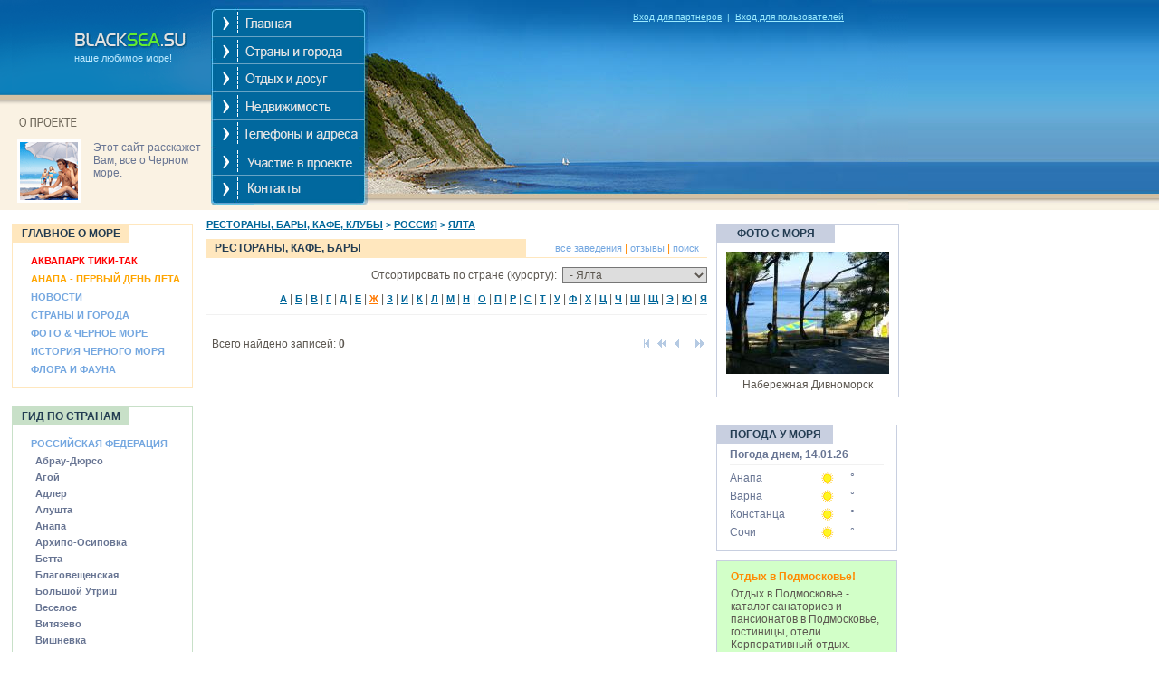

--- FILE ---
content_type: text/html; charset=windows-1251
request_url: http://www.blacksea.su/1_1_9___7____restaurants.html
body_size: 8207
content:


<!DOCTYPE HTML PUBLIC "-//W3C//DTD HTML 4.01 Transitional//EN">
<html xmlns="http://www.w3.org/1999/xhtml">
<head>

  <META HTTP-EQUIV="Content-Type" CONTENT="text/html; charset=windows-1251">
  <TITLE>Ялта, Россия - рестораны, кафе, бары, трактиры, кофейни, пабы, загородные и ночные клубы</TITLE>

  <META NAME="keywords" content="черное море, отдых на море, болгария, стамбул, краснодарский край, адреса и телефоны, сочи, олимпиада 2014, абхазия, ткачев, анапа, геленджик, сукко, витязево, солнечный берег, крым, украина, одесса, симферополь, недвижимость на юге, отдых на черном море, отдых в туапсе, частный сектор, земля у моря, турагенство, санатории черного моря, пансионаты, гостиницы, отели, лазаерквское, лето, юг россии, румыния, отдых, развлечения на черном море, куда поехать летом, справочник предприятий, отдых в сочи, черное море, портал, отзывы туристов, рестораны на море, клубы и дискотеки, отдых, путевки, алушта, ялта, девчонки и море, законы краснодарского края, недвижимость в болгарии, албена, несебр, погода на море, дельфинарии, экскурссии на черном море, севастополь">
  <META NAME="DESCRIPTION" CONTENT="Черное море - отдых на море, развлечения, гостиницы, пансионаты, летний отдых, санатории, адреса, телефоны, недвижимость на море, болгария, сочи, геленджик, анапа, румыния, абхазия, крым">
  <META NAME="author" CONTENT="'360view' http://www.360view.ru">
  <meta name="verify-v1" content="Sv/AqJhfoedMWRhqj+gNZRjStcpfVifHzAFbB+/C6do=">
  <link rel="stylesheet" href="http://www.blacksea.su/cld.css" type="text/css">
  <link href="http://www.blacksea.su/css/style.css" rel="stylesheet" type="text/css">
  <link rel="icon" href="http://www.blacksea.su/images/favicon.ico" type="image/x-icon">
  <link rel="shortcut icon" href="http://www.blacksea.su/images/favicon.ico" type="image/x-icon">


</head>

<body>
<table width="100%" cellpadding="0" cellspacing="0" border="0"  align="left">
	<tr>	
	  <td valign="top" width="100%"  style="background:URL('http://www.blacksea.su/images/kant41.jpg')">
	  	<table  border="0" cellspacing="0" cellpadding="0">
		  <tr>
			<td valign="top" width="1003" height="227">
				<table  border="0" cellspacing="0" cellpadding="0">
				  <tr>
					<td valign="top" width="231" height="227" style="background:URL(http://www.blacksea.su/images/header1.gif) ">
						<table  border="0" cellspacing="0" cellpadding="0">
						  <tr>
							<td valign="top" width="231" height="126">
								<div style="padding-left:34px; padding-top:31px ">
									<table  border="0" cellspacing="0" cellpadding="0">
									  <tr>
										<td valign="top" width="48" height="31"><div style="padding-left:0px; padding-top:0px "></div></td>
										<td valign="top" width="140" height="31">
											<div style="padding-left:0px; padding-top:0px "><img src="http://www.blacksea.su/images/sl2.gif" alt=""></div>
											<div style="padding-left:0px; padding-top:0px " class="text">наше любимое море!</div>
										</td>
									  </tr>
									</table> 
								</div>
							</td>
						  </tr>



						  <tr>
							<td valign="top" width="231" height="106">
								<div style="padding-left:19px; padding-top:0px "><img src="http://www.blacksea.su/images/1_w1.gif" alt=""></div>
								<div style="padding-left:19px; padding-top:9px ">
									<img src="http://www.blacksea.su/images/1_p1.gif" align="left" style="margin-right:14px " alt="">
<div style="padding-left:19px; padding-top:2px" class="main">Этот сайт расскажет Вам, все о Черном<br> море. </div>
									


								</div>
							</td>
						  </tr>
						</table> 
					</td>
					<td valign="top" width="100%" height="227"  style="background:URL(http://www.blacksea.su/images/hd_new.gif)">
						<table  border="0" cellspacing="0" cellpadding="0" >
						  <tr>
							<td valign="top" width="196" height="227" style="background:URL(http://www.blacksea.su/images/kant1.jpg) ">
								<div style="padding-left:5px; padding-top:12px "><a href="http://www.blacksea.su/index.html"><img src="http://www.blacksea.su/images/m1.gif" alt="На главную страницу портала" border="0"></a></div>
								<div style="padding-left:5px; padding-top:0px "><a href="http://www.blacksea.su/allgeo.html"><img src="http://www.blacksea.su/images/m2.gif" alt="" border="0"></a></div>
								<div style="padding-left:5px; padding-top:0px "><a href="http://www.blacksea.su/tourism.html"><img src="http://www.blacksea.su/images/m3.gif" alt="" border="0"></a></div>
								<div style="padding-left:5px; padding-top:0px "><a href="http://www.blacksea.su/realty.html"><img src="http://www.blacksea.su/images/m4.gif" alt="" border="0"></a></div>
								<div style="padding-left:5px; padding-top:0px "><a href="http://www.blacksea.su/adress.html"><img src="http://www.blacksea.su/images/m5.gif" alt="" border="0"></a></div>
								<div style="padding-left:5px; padding-top:0px "><a href="http://www.blacksea.su/reklama.html"><img src="http://www.blacksea.su/images/m6.gif" alt="" border="0"></a></div>
								<div style="padding-left:5px; padding-top:0px "><a href="http://www.blacksea.su/contact.html"><img src="http://www.blacksea.su/images/m7.gif" alt="" border="0"></a></div>
							</td>
							<td width="270" height="227" style="background:URL(http://www.blacksea.su/images/kant3.jpg) "></td>
							<td valign="top" width="270" height="227" style="background:URL(http://www.blacksea.su/images/kant4.jpg) ">
								<div style="padding-left:0px; padding-top:13px " class="green"><a href="#" class="green">Вход для партнеров</a>&nbsp;&nbsp;|&nbsp;&nbsp;<a href="#" class="green">Вход для пользователей</a></div>
<div style='width:250px;margin-top:30px;color:#fff;text-align:center;'></div>
							</td>
						  </tr>
						</table> 
					</td>
				  </tr>
				</table> 
			</td>
		  </tr>
				</table> 
	
								


		  <tr>
			<td valign="top" width="1003" height="393">



<table  border="0" cellspacing="0" cellpadding="0" bgcolor=#ffffff width=100%>
<tr><td width=100%>


<table  border="0" cellspacing="0" cellpadding="0" bgcolor=#ffffff>

				  <tr>
					<td valign="top" width="3" height="393" bgcolor=#ffffff></td>

<!-- RIGHT MENU -->
<td valign="top" width="225" bgcolor=#ffffff>


<div style="padding-left:10px; padding-top:5px ">

	<table  width=200 border="0" cellspacing="0" cellpadding="0" class="tableOrange">

	<tr height=20><td width=130 bgcolor=#ffe7be class=main align=center><b><font color=#233C52>ГЛАВНОЕ О МОРЕ</b></td><td width=70></td></tr>
	<tr height=10><td colspan=2></td></tr>	
	<tr height=20><td colspan=2 class=main ><a href='http://www.blacksea.su/tikitak_page.html' class=menu><font color=red>АКВАПАРК ТИКИ-ТАК</font></a></td></tr>
	<tr height=20><td colspan=2 class=main ><a href='http://www.blacksea.su/1_661_perviy%20den%20leta_new___photoword.html' class=menu><font color=orange>АНАПА - ПЕРВЫЙ ДЕНЬ ЛЕТА</font></a></td></tr>
	<tr height=20><td colspan=2 class=main ><a href='http://www.blacksea.su/news.html' class=menu>НОВОСТИ</a></td></tr>
<tr height=20><td colspan=2 class=main ><a href='http://www.blacksea.su/allgeo.html' class=menu>СТРАНЫ И ГОРОДА</a></td></tr>
<tr height=20><td colspan=2 class=main ><a href='http://www.blacksea.su/photo.html' class=menu>ФОТО & ЧЕРНОЕ МОРЕ</a></td></tr>
	<tr height=20><td colspan=2 class=main ><a href='http://www.blacksea.su/history_page.html' class=menu>ИСТОРИЯ ЧЕРНОГО МОРЯ</a></td></tr>
	<tr height=20><td colspan=2 class=main ><a href='http://www.blacksea.su/floraandfauna_page.html' class=menu>ФЛОРА И ФАУНА</a></td></tr>

	<tr height=10><td colspan=2></td></tr>
	</table>
</div>

<div style="padding-left:10px; padding-top:10px ">

	<table  width=200 border="0" cellspacing="0" cellpadding="0" class="tableGreen">

	<tr height=20><td width=130 bgcolor=#c8e0c8 class=main align=center><b><font color=#233C52>ГИД ПО СТРАНАМ</b></td><td width=70></td></tr>
	<tr height=10><td colspan=2></td></tr>
	<tr height=20><td colspan=2><a href='http://www.blacksea.su/russia_country.html' class=menu>РОССИЙСКАЯ ФЕДЕРАЦИЯ</a></td></tr>

<tr height=18><td colspan=2><a href='http://www.blacksea.su/abraudurso_kurort.html' class=ktl style='margin-left:25px;'><b>Абрау-Дюрсо</b></a></td></tr><tr height=18><td colspan=2><a href='http://www.blacksea.su/agoy_kurort.html' class=ktl style='margin-left:25px;'><b>Агой</b></a></td></tr><tr height=18><td colspan=2><a href='http://www.blacksea.su/adler_kurort.html' class=ktl style='margin-left:25px;'><b>Адлер</b></a></td></tr><tr height=18><td colspan=2><a href='http://www.blacksea.su/alushta_kurort.html' class=ktl style='margin-left:25px;'><b>Алушта</b></a></td></tr><tr height=18><td colspan=2><a href='http://www.blacksea.su/anapa_kurort.html' class=ktl style='margin-left:25px;'><b>Анапа</b></a></td></tr><tr height=18><td colspan=2><a href='http://www.blacksea.su/arhipoosipovka_kurort.html' class=ktl style='margin-left:25px;'><b>Архипо-Осиповка</b></a></td></tr><tr height=18><td colspan=2><a href='http://www.blacksea.su/betta_kurort.html' class=ktl style='margin-left:25px;'><b>Бетта</b></a></td></tr><tr height=18><td colspan=2><a href='http://www.blacksea.su/newanapa_kurort.html' class=ktl style='margin-left:25px;'><b>Благовещенская</b></a></td></tr><tr height=18><td colspan=2><a href='http://www.blacksea.su/bolshoyutrish_kurort.html' class=ktl style='margin-left:25px;'><b>Большой Утриш</b></a></td></tr><tr height=18><td colspan=2><a href='http://www.blacksea.su/veseloe_kurort.html' class=ktl style='margin-left:25px;'><b>Веселое</b></a></td></tr><tr height=18><td colspan=2><a href='http://www.blacksea.su/vityazevo_kurort.html' class=ktl style='margin-left:25px;'><b>Витязево</b></a></td></tr><tr height=18><td colspan=2><a href='http://www.blacksea.su/vishnevka_kurort.html' class=ktl style='margin-left:25px;'><b>Вишневка</b></a></td></tr><tr height=18><td colspan=2><a href='http://www.blacksea.su/gelendjik_kurort.html' class=ktl style='margin-left:25px;'><b>Геленджик</b></a></td></tr><tr height=18><td colspan=2><a href='http://www.blacksea.su/golubitskaya_kurort.html' class=ktl style='margin-left:25px;'><b>Голубицкая</b></a></td></tr><tr height=18><td colspan=2><a href='http://www.blacksea.su/dagomys_kurort.html' class=ktl style='margin-left:25px;'><b>Дагомыс</b></a></td></tr><tr height=18><td colspan=2><a href='http://www.blacksea.su/dederkoy_kurort.html' class=ktl style='margin-left:25px;'><b>Дедеркой</b></a></td></tr><tr height=18><td colspan=2><a href='http://www.blacksea.su/dzhanhot_kurort.html' class=ktl style='margin-left:25px;'><b>Джанхот</b></a></td></tr><tr height=18><td colspan=2><a href='http://www.blacksea.su/dzhubga_kurort.html' class=ktl style='margin-left:25px;'><b>Джубга</b></a></td></tr><tr height=18><td colspan=2><a href='http://www.blacksea.su/divnomorsk_kurort.html' class=ktl style='margin-left:25px;'><b>Дивноморск</b></a></td></tr><tr height=18><td colspan=2><a href='http://www.blacksea.su/eupatoria_kurort.html' class=ktl style='margin-left:25px;'><b>Евпатория</b></a></td></tr><tr height=18><td colspan=2><a href='http://www.blacksea.su/eysk_kurort.html' class=ktl style='margin-left:25px;'><b>Ейск</b></a></td></tr><tr height=18><td colspan=2><a href='http://www.blacksea.su/kabardinka_kurort.html' class=ktl style='margin-left:25px;'><b>Кабардинка</b></a></td></tr><tr height=18><td colspan=2><a href='http://www.blacksea.su/kerch_kurort.html' class=ktl style='margin-left:25px;'><b>Керчь</b></a></td></tr><tr height=18><td colspan=2><a href='http://www.blacksea.su/koktebel_kurort.html' class=ktl style='margin-left:25px;'><b>Коктебель</b></a></td></tr><tr height=18><td colspan=2><a href='http://www.blacksea.su/krasnayapolyana_kurort.html' class=ktl style='margin-left:25px;'><b>Красная Поляна</b></a></td></tr><tr height=18><td colspan=2><a href='http://www.blacksea.su/ktinitsa_kurort.html' class=ktl style='margin-left:25px;'><b>Криница</b></a></td></tr><tr height=18><td colspan=2><a href='http://www.blacksea.su/kuchugury_kurort.html' class=ktl style='margin-left:25px;'><b>Кучугуры</b></a></td></tr><tr height=18><td colspan=2><a href='http://www.blacksea.su/lazarevskoe_kurort.html' class=ktl style='margin-left:25px;'><b>Лазаревское</b></a></td></tr><tr height=18><td colspan=2><a href='http://www.blacksea.su/lermontovo_kurort.html' class=ktl style='margin-left:25px;'><b>Лермонтово</b></a></td></tr><tr height=18><td colspan=2><a href='http://www.blacksea.su/myshako_kurort.html' class=ktl style='margin-left:25px;'><b>Мысхако</b></a></td></tr><tr height=18><td colspan=2><a href='http://www.blacksea.su/nebug_kurort.html' class=ktl style='margin-left:25px;'><b>Небуг</b></a></td></tr><tr height=18><td colspan=2><a href='http://www.blacksea.su/novomihaylovski_kurort.html' class=ktl style='margin-left:25px;'><b>Новомихайловский</b></a></td></tr><tr height=18><td colspan=2><a href='http://www.blacksea.su/novorossiysk_kurort.html' class=ktl style='margin-left:25px;'><b>Новороссийск</b></a></td></tr><tr height=18><td colspan=2><a href='http://www.blacksea.su/olginka_kurort.html' class=ktl style='margin-left:25px;'><b>Ольгинка</b></a></td></tr><tr height=18><td colspan=2><a href='http://www.blacksea.su/sevastopol_kurort.html' class=ktl style='margin-left:25px;'><b>Севастополь</b></a></td></tr><tr height=18><td colspan=2><a href='http://www.blacksea.su/sennoy_kurort.html' class=ktl style='margin-left:25px;'><b>Сенной</b></a></td></tr><tr height=18><td colspan=2><a href='http://www.blacksea.su/simpheropol_kurort.html' class=ktl style='margin-left:25px;'><b>Симферополь</b></a></td></tr><tr height=18><td colspan=2><a href='http://www.blacksea.su/soloniki_kurort.html' class=ktl style='margin-left:25px;'><b>Солоники</b></a></td></tr><tr height=18><td colspan=2><a href='http://www.blacksea.su/sochi_kurort.html' class=ktl style='margin-left:25px;'><b>Сочи</b></a></td></tr><tr height=18><td colspan=2><a href='http://www.blacksea.su/supseh_kurort.html' class=ktl style='margin-left:25px;'><b>Су-Псех</b></a></td></tr><tr height=18><td colspan=2><a href='http://www.blacksea.su/sudak_kurort.html' class=ktl style='margin-left:25px;'><b>Судак</b></a></td></tr><tr height=18><td colspan=2><a href='http://www.blacksea.su/sukko_kurort.html' class=ktl style='margin-left:25px;'><b>Сукко</b></a></td></tr><tr height=18><td colspan=2><a href='http://www.blacksea.su/temruk_kurort.html' class=ktl style='margin-left:25px;'><b>Темрюк</b></a></td></tr><tr height=18><td colspan=2><a href='http://www.blacksea.su/tuapse_kurort.html' class=ktl style='margin-left:25px;'><b>Туапсе</b></a></td></tr><tr height=18><td colspan=2><a href='http://www.blacksea.su/feodossia_kurort.html' class=ktl style='margin-left:25px;'><b>Феодосия</b></a></td></tr><tr height=18><td colspan=2><a href='http://www.blacksea.su/foros_kurort.html' class=ktl style='margin-left:25px;'><b>Форос</b></a></td></tr><tr height=18><td colspan=2><a href='http://www.blacksea.su/chernomorskoe_kurort.html' class=ktl style='margin-left:25px;'><b>Черноморское</b></a></td></tr><tr height=18><td colspan=2><a href='http://www.blacksea.su/shepsi_kurort.html' class=ktl style='margin-left:25px;'><b>Шепси</b></a></td></tr><tr height=18><td colspan=2><a href='http://www.blacksea.su/shirokayabalka_kurort.html' class=ktl style='margin-left:25px;'><b>Широкая Балка</b></a></td></tr><tr height=18><td colspan=2><a href='http://www.blacksea.su/southozereyka_kurort.html' class=ktl style='margin-left:25px;'><b>Южная Озереевка</b></a></td></tr><tr height=18><td colspan=2><a href='http://www.blacksea.su/yalta_kurort.html' class=ktl style='margin-left:25px;'><b>Ялта</b></a></td></tr><tr height=18><td colspan=2><a href='http://www.blacksea.su/1_1_9_______hotels.html' class=ktl style='margin-left:30px;' TITLE='Гостиницы, пансионаты, санатории курорта'>- Гостиницы, санатории</a></td></tr><tr height=18><td colspan=2><a href='http://www.blacksea.su/tour.php?&str=1&kur=9' class=ktl style='margin-left:30px;' TITLE='Расчет и поиск тура'>- Туры и путевки</a></td></tr><tr height=18><td colspan=2><a href='http://www.blacksea.su/1_russia_yalta_popular__photo.html' class=ktl style='margin-left:30px;' TITLE='Фотоальбом'>- Фотографии</a></td></tr><tr height=18><td colspan=2><a href='http://www.blacksea.su/1_1_9_______restaurants.html' class=ktl2 style='margin-left:30px;' TITLE='Рестораны, клубы, бары'>- Рестораны и бары</a></td></tr><tr height=18><td colspan=2><a href='http://www.blacksea.su/yalta_ekskursia_kurort.html' class=ktl style='margin-left:30px;' TITLE='Памятники, музеи, парки'>- Достопримечательности</a></td></tr><tr height=18><td colspan=2><a href='http://www.blacksea.su/1_1_9_____sektor.html' class=ktl  style='margin-left:30px;'>- Частный сектор</a></td></tr><tr height=18><td colspan=2><a href='http://www.blacksea.su/1_1_9_1__1000_1000000000_realty.html' class=ktl  style='margin-left:30px;'>- Недвижимость</a></td></tr><tr height=18><td colspan=2><a href='http://www.blacksea.su/1____russia_yalta_adress.html' class=ktl  style='margin-left:30px;'>- Адреса и телефоны</a></td></tr><tr><td height=5 colspan=2></td></tr>
	<tr height=20><td colspan=2><a href='http://www.blacksea.su/ukraine_country.html' class=menu>УКРАИНА</a></td></tr>




	<tr height=20><td colspan=2><a href='http://www.blacksea.su/bulgaria_country.html' class=menu>БОЛГАРИЯ</a></td></tr>



	<tr height=20><td colspan=2><a href='http://www.blacksea.su/romania_country.html' class=menu>РУМЫНИЯ</a></td></tr>




	<tr height=20><td colspan=2><a href='http://www.blacksea.su/abhazia_country.html' class=menu>АБХАЗИЯ</a></td></tr>



	<tr height=20><td colspan=2><a href='http://www.blacksea.su/georgia_country.html' class=menu>ГРУЗИЯ</a></td></tr>



	<tr height=20><td colspan=2><a href='http://www.blacksea.su/turkey_country.html' class=menu>ТУРЦИЯ</a></td></tr>



	<tr height=10><td colspan=2></td></tr>
	</table>
</div>



<div style="padding-left:10px; padding-top:10px ">

	<table  width=200 border="0" cellspacing="0" cellpadding="0" class="tableS">
	<tr height=20><td width=130 bgcolor=#C8CFE0 class=main align=center><b><font color=#233C52>ОТДЫХ НА МОРЕ</b></td><td width=70></td></tr>
	<tr height=10><td colspan=2></td></tr>
	<tr height=20><td colspan=2 class=main ><a href='http://www.blacksea.su/hotels.html' class=menu>КАТАЛОГ ГОСТИНИЦ</a></td></tr>
	<tr height=20><td colspan=2 class=main ><a href='http://www.blacksea.su/tour.php' class=menu><font color=orange>ПОИСК ТУРА</font></a></td></tr>
	<tr height=20><td colspan=2 class=main ><span class=menu><font color=#c1c1c1>ОТДЫХ С ЛЕЧЕНИЕМ</span></font></td></tr>
	<tr height=20><td colspan=2 class=main ><span class=menu><font color=#c1c1c1>ДЕТСКИЙ ОТДЫХ</span></font></td></tr>
	<tr height=20><td colspan=2 class=main ><span class=menu><font color=#c1c1c1>ГОСТЕВЫЕ ДОМА</span></font></td></tr>
	<tr height=20><td colspan=2 class=main ><a href='http://www.blacksea.su/sektor.html' class=menu>ЧАСТНЫЙ СЕКТОР</a></td></tr>
	<tr height=20><td colspan=2 class=main ><span class=menu><font color=#c1c1c1>ДОСУГ И ОТДЫХ</span></font></td></tr>
	<tr height=20><td colspan=2 class=main ><a href='http://www.blacksea.su/restaurants.html' class=menu>РЕСТОРАНЫ И БАРЫ</a></td></tr>
	<tr height=20><td colspan=2 class=main ><span class=menu><font color=#c1c1c1>ДОСТОПРИМЕЧАТЕЛЬНОСТИ</span></font></td></tr>
	<tr height=20><td colspan=2 class=main ><a href='http://www.blacksea.su/review.html' class=menu>ОТЗЫВЫ ТУРИСТОВ</a></td></tr>


	<tr height=10><td colspan=2></td></tr>
	</table>
</div>



<div style="padding-left:10px; padding-top:0px ">

	<table  width=200 border="0" cellspacing="0" cellpadding="0" class="tableR">

	<tr height=20><td width=130 bgcolor=#E0CCC8 class=main align=center><b><font color=#233C52>НЕДВИЖИМОСТЬ</b></td><td width=70></td></tr>
	<tr height=10><td colspan=2></td></tr>
	<tr height=20><td colspan=2 class=main ><a href='http://www.blacksea.su/1___1____realty.html' class=menu>ВСЕ ПРЕДЛОЖЕНИЯ</a></td></tr>
	<tr height=20><td colspan=2 class=main ><a href='http://www.blacksea.su/addrealty.html' class=menu><font color=red>ДОБАВИТЬ ОБЪЯВЛЕНИЕ</font></a></td></tr>
	<tr height=20><td colspan=2 class=main ><a href='http://www.blacksea.su/novostroyki.html' class=menu>НОВОСТРОЙКИ</a></font></td></tr>
	<tr height=20><td colspan=2 class=main ><a href='http://www.blacksea.su/1___1_1000__5000000_realty.html' class=menu TITLE='Жилая недвижимость'>ДОМА, КВАРТИРЫ</a></td></tr>
	<tr height=20><td colspan=2 class=main ><a href='http://www.blacksea.su/1___1_2000__1000000000_realty.html' class=menu>БИЗНЕС НЕДВИЖИМОСТЬ</a></td></tr>
	<tr height=20><td colspan=2 class=main ><a href='http://www.blacksea.su/1___1_7___realty.html' class=menu>ЗЕМЛЯ У МОРЯ</a></td></tr>

	<tr height=20><td colspan=2 class=main ><span class=menu><font color=#c1c1c1>АРЕНДА НЕДВИЖИМОСТИ</span></font></td></tr>

	<tr height=10><td colspan=2></td></tr>
	</table>
</div>

<div style='padding-left:10px; padding-top:0px ' >

	<table  width=200 border=0 cellspacing=0 cellpadding=0 class=tableS >
	<tr height=10><td colspan=2></td></tr>	<tr height=20><td colspan=2 class=main ><div style='margin-left:15px;margin-right:15px;text-align:center;'>
	<a href='http://www.kolhoznik.ru' target=_blank class=mn TITLE='Что вырастет на даче у Черного моря?' style='text-decoration:none;'><b>Купили дачу на море?</b></a><br/><div style='margin-top:15px;text-align:center;'>

Давайте вырастим на вашей даче <a href='http://www.kolhoznik.ru/garden/vinograd/' target=_blank class=mn>виноград</a>, <a href='http://www.kolhoznik.ru/garden/' target=_blank class=mn>плодовые деревья и кустарники</a>, <a href='http://www.kolhoznik.ru/ogorod/bahcha/' target=_blank class=mn>арбузы и дыни</a>.<br/><br/>Делимся секретами и опытом на сайте<br/><br/><a href='http://www.kolhoznik.ru' target=_blank class=mn><b>Колхозник.ру</b></a></div></div></td></tr>	<tr height=10><td colspan=7></td></tr>

	</table>
</div>


<div style="padding-left:10px; padding-top:0px ">

	<table  width=200 border="0" cellspacing="0" cellpadding="0">
	<tr height=10><td colspan=2>

<script type="text/javascript" src="//vk.com/js/api/openapi.js?122"></script>

<!-- VK Widget -->
<div id="vk_groups"></div>
<script type="text/javascript">
VK.Widgets.Group("vk_groups", {mode: 0, width: "200", height: "300", color1: 'FFFFFF', color2: '2B587A', color3: '5B7FA6'}, 123575142);
</script>

	</td></tr>
	</table>
</div>


</td>
<!-- END RIGHT MENU -->


<td valign="top" width="553" height="393" align=center>


<table  width=553 border="0" cellspacing="0" cellpadding="0"  >

<tr><td height=10 colspan=2></td></tr>

<tr><td height=10 colspan=2 class='style2' ><a href='http://www.blacksea.su/restaurants.html' class='style2' style='text-transform: uppercase'>РЕСТОРАНЫ, БАРЫ, КАФЕ, КЛУБЫ</a>  

 &gt; <a href='http://www.blacksea.su/1_1________restaurants.html' TITLE='Все рестораны и бары по стране - Россия' class='style2' style='text-transform: uppercase'>Россия</a> &gt; <a href='http://www.blacksea.su/1_1_9_______restaurants.html' TITLE='Все рестораны и места питания на курорте Ялта' class='style2' style='text-transform: uppercase'>Ялта</a>
</td></tr>
<tr><td height=10 colspan=2></td></tr>

<tr><td width=353 bgcolor=ffe7be class=main height=20><b><font color=233C52>&nbsp;&nbsp;&nbsp;РЕСТОРАНЫ, КАФЕ, БАРЫ</b></td>

<td width=200 bgcolor=ffffff align=right class=main><font color=FF8A00><a href='http://www.blacksea.su/restaurants.html' class=bsl style='text-decoration:none'> все заведения</a>&nbsp;|</font><a href='http://www.blacksea.su/otzyv_restaurants.html' class=bsl style='text-decoration:none'> отзывы</a>&nbsp;<font color=FF8A00>|</font><a href='#' class=bsl style='text-decoration:none'> поиск</a>&nbsp;&nbsp;&nbsp;</td></tr>
<tr><td height=1 colspan=2 bgcolor=ffe7be></td></tr>
<tr><td height=10 colspan=2></td></tr>



<script>
function redirect(pulldown) {
newlocation = pulldown[pulldown.selectedIndex].value;
if (newlocation != "")
self.location = newlocation;
}

function resetIfBlank(pulldown){
possiblenewlocation = pulldown[pulldown.selectedIndex].value;
if (possiblenewlocation == "")
pulldown.selectedIndex = 0; 
}
</script>


<tr><form NAME="nav1Form"><td height=10 colspan=2 align=right class=brown>

Отсортировать по стране (курорту):&nbsp;

<SELECT SIZE=1 name="D1" onChange="redirect(document.nav1Form.D1)" class=brown style='width:160px;height:18;border-style:solid;'>
<OPTION value='http://www.blacksea.su/restaurants.html'>Все заведения</OPTION>

<option value='http://www.blacksea.su/1_9________restaurants.html' style='background-color:#f1f1f1;font-weight:bold;' >Абхазия</option><option value='http://www.blacksea.su/1_9_50_______restaurants.html' class=main >&nbsp;-&nbsp;Гагра</option><option value='http://www.blacksea.su/1_9_52_______restaurants.html' class=main >&nbsp;-&nbsp;Гудаута</option><option value='http://www.blacksea.su/1_9_44_______restaurants.html' class=main >&nbsp;-&nbsp;Новый Афон</option><option value='http://www.blacksea.su/1_9_299_______restaurants.html' class=main >&nbsp;-&nbsp;Очамчыра</option><option value='http://www.blacksea.su/1_9_51_______restaurants.html' class=main >&nbsp;-&nbsp;Пицунда</option><option value='http://www.blacksea.su/1_9_43_______restaurants.html' class=main >&nbsp;-&nbsp;Сухум</option><option value='http://www.blacksea.su/1_4________restaurants.html' style='background-color:#f1f1f1;font-weight:bold;' >Болгария</option><option value='http://www.blacksea.su/1_4_33_______restaurants.html' class=main >&nbsp;-&nbsp;Албена</option><option value='http://www.blacksea.su/1_4_53_______restaurants.html' class=main >&nbsp;-&nbsp;Балчик</option><option value='http://www.blacksea.su/1_4_19_______restaurants.html' class=main >&nbsp;-&nbsp;Банско</option><option value='http://www.blacksea.su/1_4_41_______restaurants.html' class=main >&nbsp;-&nbsp;Боровец</option><option value='http://www.blacksea.su/1_4_36_______restaurants.html' class=main >&nbsp;-&nbsp;Бургас</option><option value='http://www.blacksea.su/1_4_38_______restaurants.html' class=main >&nbsp;-&nbsp;Варна</option><option value='http://www.blacksea.su/1_4_82_______restaurants.html' class=main >&nbsp;-&nbsp;Елените</option><option value='http://www.blacksea.su/1_4_37_______restaurants.html' class=main >&nbsp;-&nbsp;Золотые Пески</option><option value='http://www.blacksea.su/1_4_54_______restaurants.html' class=main >&nbsp;-&nbsp;Несебр</option><option value='http://www.blacksea.su/1_4_76_______restaurants.html' class=main >&nbsp;-&nbsp;Обзор</option><option value='http://www.blacksea.su/1_4_84_______restaurants.html' class=main >&nbsp;-&nbsp;Поморие</option><option value='http://www.blacksea.su/1_4_66_______restaurants.html' class=main >&nbsp;-&nbsp;Ривьера</option><option value='http://www.blacksea.su/1_4_74_______restaurants.html' class=main >&nbsp;-&nbsp;Русалка</option><option value='http://www.blacksea.su/1_4_67_______restaurants.html' class=main >&nbsp;-&nbsp;Св. Константин</option><option value='http://www.blacksea.su/1_4_83_______restaurants.html' class=main >&nbsp;-&nbsp;Святой Влас</option><option value='http://www.blacksea.su/1_4_46_______restaurants.html' class=main >&nbsp;-&nbsp;Созопол</option><option value='http://www.blacksea.su/1_4_40_______restaurants.html' class=main >&nbsp;-&nbsp;Солнечный Берег</option><option value='http://www.blacksea.su/1_4_72_______restaurants.html' class=main >&nbsp;-&nbsp;Солнечный День</option><option value='http://www.blacksea.su/1_4_80_______restaurants.html' class=main >&nbsp;-&nbsp;Царево</option><option value='http://www.blacksea.su/1_10________restaurants.html' style='background-color:#f1f1f1;font-weight:bold;' >Грузия</option><option value='http://www.blacksea.su/1_10_49_______restaurants.html' class=main >&nbsp;-&nbsp;Бакуриани</option><option value='http://www.blacksea.su/1_10_42_______restaurants.html' class=main >&nbsp;-&nbsp;Батуми</option><option value='http://www.blacksea.su/1_10_48_______restaurants.html' class=main >&nbsp;-&nbsp;Гудаури</option><option value='http://www.blacksea.su/1_10_47_______restaurants.html' class=main >&nbsp;-&nbsp;Кобулети</option><option value='http://www.blacksea.su/1_1________restaurants.html' style='background-color:#f1f1f1;font-weight:bold;'  SELECTED >Россия</option><option value='http://www.blacksea.su/1_1_281_______restaurants.html' class=main >&nbsp;-&nbsp;Абрау-Дюрсо</option><option value='http://www.blacksea.su/1_1_292_______restaurants.html' class=main >&nbsp;-&nbsp;Агой</option><option value='http://www.blacksea.su/1_1_22_______restaurants.html' class=main >&nbsp;-&nbsp;Адлер</option><option value='http://www.blacksea.su/1_1_39_______restaurants.html' class=main >&nbsp;-&nbsp;Алушта</option><option value='http://www.blacksea.su/1_1_6_______restaurants.html' class=main >&nbsp;-&nbsp;Анапа</option><option value='http://www.blacksea.su/1_1_287_______restaurants.html' class=main >&nbsp;-&nbsp;Архипо-Осиповка</option><option value='http://www.blacksea.su/1_1_288_______restaurants.html' class=main >&nbsp;-&nbsp;Бетта</option><option value='http://www.blacksea.su/1_1_283_______restaurants.html' class=main >&nbsp;-&nbsp;Благовещенская</option><option value='http://www.blacksea.su/1_1_282_______restaurants.html' class=main >&nbsp;-&nbsp;Большой Утриш</option><option value='http://www.blacksea.su/1_1_298_______restaurants.html' class=main >&nbsp;-&nbsp;Веселое</option><option value='http://www.blacksea.su/1_1_261_______restaurants.html' class=main >&nbsp;-&nbsp;Витязево</option><option value='http://www.blacksea.su/1_1_294_______restaurants.html' class=main >&nbsp;-&nbsp;Вишневка</option><option value='http://www.blacksea.su/1_1_8_______restaurants.html' class=main >&nbsp;-&nbsp;Геленджик</option><option value='http://www.blacksea.su/1_1_301_______restaurants.html' class=main >&nbsp;-&nbsp;Голубицкая</option><option value='http://www.blacksea.su/1_1_26_______restaurants.html' class=main >&nbsp;-&nbsp;Дагомыс</option><option value='http://www.blacksea.su/1_1_296_______restaurants.html' class=main >&nbsp;-&nbsp;Дедеркой</option><option value='http://www.blacksea.su/1_1_286_______restaurants.html' class=main >&nbsp;-&nbsp;Джанхот</option><option value='http://www.blacksea.su/1_1_24_______restaurants.html' class=main >&nbsp;-&nbsp;Джубга</option><option value='http://www.blacksea.su/1_1_25_______restaurants.html' class=main >&nbsp;-&nbsp;Дивноморск</option><option value='http://www.blacksea.su/1_1_75_______restaurants.html' class=main >&nbsp;-&nbsp;Евпатория</option><option value='http://www.blacksea.su/1_1_10_______restaurants.html' class=main >&nbsp;-&nbsp;Ейск</option><option value='http://www.blacksea.su/1_1_27_______restaurants.html' class=main >&nbsp;-&nbsp;Кабардинка</option><option value='http://www.blacksea.su/1_1_28_______restaurants.html' class=main >&nbsp;-&nbsp;Керчь</option><option value='http://www.blacksea.su/1_1_327_______restaurants.html' class=main >&nbsp;-&nbsp;Коктебель</option><option value='http://www.blacksea.su/1_1_20_______restaurants.html' class=main >&nbsp;-&nbsp;Красная Поляна</option><option value='http://www.blacksea.su/1_1_289_______restaurants.html' class=main >&nbsp;-&nbsp;Криница</option><option value='http://www.blacksea.su/1_1_304_______restaurants.html' class=main >&nbsp;-&nbsp;Кучугуры</option><option value='http://www.blacksea.su/1_1_21_______restaurants.html' class=main >&nbsp;-&nbsp;Лазаревское</option><option value='http://www.blacksea.su/1_1_295_______restaurants.html' class=main >&nbsp;-&nbsp;Лермонтово</option><option value='http://www.blacksea.su/1_1_285_______restaurants.html' class=main >&nbsp;-&nbsp;Мысхако</option><option value='http://www.blacksea.su/1_1_297_______restaurants.html' class=main >&nbsp;-&nbsp;Небуг</option><option value='http://www.blacksea.su/1_1_291_______restaurants.html' class=main >&nbsp;-&nbsp;Новомихайловский</option><option value='http://www.blacksea.su/1_1_35_______restaurants.html' class=main >&nbsp;-&nbsp;Новороссийск</option><option value='http://www.blacksea.su/1_1_290_______restaurants.html' class=main >&nbsp;-&nbsp;Ольгинка</option><option value='http://www.blacksea.su/1_1_30_______restaurants.html' class=main >&nbsp;-&nbsp;Севастополь</option><option value='http://www.blacksea.su/1_1_334_______restaurants.html' class=main >&nbsp;-&nbsp;Сенной</option><option value='http://www.blacksea.su/1_1_31_______restaurants.html' class=main >&nbsp;-&nbsp;Симферополь</option><option value='http://www.blacksea.su/1_1_328_______restaurants.html' class=main >&nbsp;-&nbsp;Солоники</option><option value='http://www.blacksea.su/1_1_7_______restaurants.html' class=main >&nbsp;-&nbsp;Сочи</option><option value='http://www.blacksea.su/1_1_302_______restaurants.html' class=main >&nbsp;-&nbsp;Су-Псех</option><option value='http://www.blacksea.su/1_1_65_______restaurants.html' class=main >&nbsp;-&nbsp;Судак</option><option value='http://www.blacksea.su/1_1_280_______restaurants.html' class=main >&nbsp;-&nbsp;Сукко</option><option value='http://www.blacksea.su/1_1_73_______restaurants.html' class=main >&nbsp;-&nbsp;Темрюк</option><option value='http://www.blacksea.su/1_1_16_______restaurants.html' class=main >&nbsp;-&nbsp;Туапсе</option><option value='http://www.blacksea.su/1_1_29_______restaurants.html' class=main >&nbsp;-&nbsp;Феодосия</option><option value='http://www.blacksea.su/1_1_79_______restaurants.html' class=main >&nbsp;-&nbsp;Форос</option><option value='http://www.blacksea.su/1_1_331_______restaurants.html' class=main >&nbsp;-&nbsp;Черноморское</option><option value='http://www.blacksea.su/1_1_293_______restaurants.html' class=main >&nbsp;-&nbsp;Шепси</option><option value='http://www.blacksea.su/1_1_300_______restaurants.html' class=main >&nbsp;-&nbsp;Широкая Балка</option><option value='http://www.blacksea.su/1_1_284_______restaurants.html' class=main >&nbsp;-&nbsp;Южная Озереевка</option><option value='http://www.blacksea.su/1_1_9_______restaurants.html' class=main  SELECTED >&nbsp;-&nbsp;Ялта</option><option value='http://www.blacksea.su/1_5________restaurants.html' style='background-color:#f1f1f1;font-weight:bold;' >Румыния</option><option value='http://www.blacksea.su/1_5_333_______restaurants.html' class=main >&nbsp;-&nbsp;Брашов</option><option value='http://www.blacksea.su/1_5_63_______restaurants.html' class=main >&nbsp;-&nbsp;Венус</option><option value='http://www.blacksea.su/1_5_64_______restaurants.html' class=main >&nbsp;-&nbsp;Кап Аврора</option><option value='http://www.blacksea.su/1_5_45_______restaurants.html' class=main >&nbsp;-&nbsp;Констанца</option><option value='http://www.blacksea.su/1_5_57_______restaurants.html' class=main >&nbsp;-&nbsp;Мамая</option><option value='http://www.blacksea.su/1_5_55_______restaurants.html' class=main >&nbsp;-&nbsp;Мангалия</option><option value='http://www.blacksea.su/1_5_60_______restaurants.html' class=main >&nbsp;-&nbsp;Нептун</option><option value='http://www.blacksea.su/1_5_61_______restaurants.html' class=main >&nbsp;-&nbsp;Олимп</option><option value='http://www.blacksea.su/1_5_62_______restaurants.html' class=main >&nbsp;-&nbsp;Сатурн</option><option value='http://www.blacksea.su/1_5_59_______restaurants.html' class=main >&nbsp;-&nbsp;Эфорие Норд</option><option value='http://www.blacksea.su/1_5_77_______restaurants.html' class=main >&nbsp;-&nbsp;Эфорие Суд</option><option value='http://www.blacksea.su/1_5_56_______restaurants.html' class=main >&nbsp;-&nbsp;Юпитер</option><option value='http://www.blacksea.su/1_2________restaurants.html' style='background-color:#f1f1f1;font-weight:bold;' >Турция</option><option value='http://www.blacksea.su/1_2_81_______restaurants.html' class=main >&nbsp;-&nbsp;Синоп</option><option value='http://www.blacksea.su/1_2_14_______restaurants.html' class=main >&nbsp;-&nbsp;Стамбул</option><option value='http://www.blacksea.su/1_2_32_______restaurants.html' class=main >&nbsp;-&nbsp;Трабзон</option><option value='http://www.blacksea.su/1_3________restaurants.html' style='background-color:#f1f1f1;font-weight:bold;' >Украина</option><option value='http://www.blacksea.su/1_3_329_______restaurants.html' class=main >&nbsp;-&nbsp;Затока</option><option value='http://www.blacksea.su/1_3_303_______restaurants.html' class=main >&nbsp;-&nbsp;Ильичевск</option><option value='http://www.blacksea.su/1_3_332_______restaurants.html' class=main >&nbsp;-&nbsp;Коблево</option><option value='http://www.blacksea.su/1_3_34_______restaurants.html' class=main >&nbsp;-&nbsp;Одесса</option><option value='http://www.blacksea.su/1_3_305_______restaurants.html' class=main >&nbsp;-&nbsp;Очаков</option><option value='http://www.blacksea.su/1_3_330_______restaurants.html' class=main >&nbsp;-&nbsp;Сергеевка</option>
</SELECT>


</td></form></tr>
<tr><td height=10 colspan=2></td></tr>
<tr align="right" valign="top"><td colspan=2 height=7 class=brown>

<a href='http://www.blacksea.su/1_1_9___1____restaurants.html' class='style2' TITLE='Заведения с названием на А'>А</font></a>&nbsp;|&nbsp;<a href='http://www.blacksea.su/1_1_9___2____restaurants.html' class='style2' TITLE='Заведения с названием на Б'>Б</font><a>&nbsp;|&nbsp;<a href='http://www.blacksea.su/1_1_9___3____restaurants.html' class='style2' TITLE='Заведения с названием на В'>В</font></a>&nbsp;|&nbsp;<a href='http://www.blacksea.su/1_1_9___4____restaurants.html' class='style2' TITLE='Заведения с названием на Г'>Г</font></a>&nbsp;|&nbsp;<a href='http://www.blacksea.su/1_1_9___5____restaurants.html' class='style2' TITLE='Заведения с названием на Д'>Д</font></a>&nbsp;|&nbsp;<a href='http://www.blacksea.su/1_1_9___6____restaurants.html' class='style2' TITLE='Заведения с названием на Е'>Е</font></a>&nbsp;|&nbsp;<a href='http://www.blacksea.su/1_1_9___7____restaurants.html' class='style2' TITLE='Заведения с названием на Ж'><font color=#FF7800>Ж</font></a>&nbsp;|&nbsp;<a href='http://www.blacksea.su/1_1_9___8____restaurants.html' class='style2' TITLE='Заведения с названием на З'>З</font></a>&nbsp;|&nbsp;<a href='http://www.blacksea.su/1_1_9___9____restaurants.html' class='style2' TITLE='Заведения с названием на И'>И</font></a>&nbsp;|&nbsp;<a href='http://www.blacksea.su/1_1_9___10____restaurants.html' class='style2' TITLE='Заведения с названием на К'>К</font></a>&nbsp;|&nbsp;<a href='http://www.blacksea.su/1_1_9___11____restaurants.html' class='style2' TITLE='Заведения с названием на Л'>Л</font></a>&nbsp;|&nbsp;<a href='http://www.blacksea.su/1_1_9___12____restaurants.html' class='style2' TITLE='Заведения с названием на М'>М</font></a>&nbsp;|&nbsp;<a href='http://www.blacksea.su/1_1_9___13____restaurants.html' class='style2' TITLE='Заведения с названием на Н'>Н</font></a>&nbsp;|&nbsp;<a href='http://www.blacksea.su/1_1_9___14____restaurants.html' class='style2' TITLE='Заведения с названием на О'>О</font></a>&nbsp;|&nbsp;<a href='http://www.blacksea.su/1_1_9___15____restaurants.html' class='style2' TITLE='Заведения с названием на П'>П</font></a>&nbsp;|&nbsp;<a href='http://www.blacksea.su/1_1_9___16____restaurants.html' class='style2' TITLE='Заведения с названием на Р'>Р</font></a>&nbsp;|&nbsp;<a href='http://www.blacksea.su/1_1_9___17____restaurants.html' class='style2' TITLE='Заведения с названием на С'>С</font></a>&nbsp;|&nbsp;<a href='http://www.blacksea.su/1_1_9___18____restaurants.html' class='style2' TITLE='Заведения с названием на Т'>Т</font></a>&nbsp;|&nbsp;<a href='http://www.blacksea.su/1_1_9___19____restaurants.html' class='style2' TITLE='Заведения с названием на У'>У</font></a>&nbsp;|&nbsp;<a href='http://www.blacksea.su/1_1_9___20____restaurants.html' class='style2' TITLE='Заведения с названием на Ф'>Ф</font></a> | <a href='http://www.blacksea.su/1_1_9___21____restaurants.html' class='style2' TITLE='Заведения с названием на Х'>Х</font></a> | <a href='http://www.blacksea.su/1_1_9___22____restaurants.html' class='style2' TITLE='Заведения с названием на Ц'>Ц</font></a> | <a href='http://www.blacksea.su/1_1_9___23____restaurants.html' class='style2' TITLE='Заведения с названием на Ч'>Ч</font></a> | <a href='http://www.blacksea.su/1_1_9___24____restaurants.html' class='style2' TITLE='Заведения с названием на Ш'>Ш</font></a> | <a href='http://www.blacksea.su/1_1_9___25____restaurants.html' class='style2' TITLE='Заведения с названием на Щ'>Щ</font></a> | <a href='http://www.blacksea.su/1_1_9___26____restaurants.html' class='style2' TITLE='Заведения с названием на Э'>Э</font></a> | <a href='http://www.blacksea.su/1_1_9___27____restaurants.html' class='style2' TITLE='Заведения с названием на Ю'>Ю</font></a> | <a href='http://www.blacksea.su/1_1_9___28____restaurants.html' class='style2' TITLE='Заведения с названием на Я'>Я</font></a> 

</td></tr>


	<tr><td height=10 colspan=2></td></tr>
	<tr><td height=1 colspan=2 bgcolor=f1f1f1></td></tr>
	<tr><td height=7 colspan=2></td></tr>








<tr><td width=553 class=brown colspan=2>
<div style='margin-left:0px;margin-right:0px; margin-top:15px;margin-bottom:15px'>
<table  width=553 border='0' cellspacing='0' cellpadding='0' class=brown>











<tr><td class=brown>&nbsp;&nbsp;Всего найдено записей: <b>0</b></td><td height=20 class=style10 align=right><img src='images/begin_off.gif' border='0'/>&nbsp;&nbsp;&nbsp;<img src='images/back_5_off.gif' border='0'/>&nbsp;&nbsp;&nbsp;<img src='images/back_1_off.gif' border='0' />&nbsp;&nbsp;&nbsp;&nbsp;&nbsp;&nbsp;<img src='images/forward_5_off.gif' border='0'/>&nbsp;</td></tr><tr><td height=5 colspan=2></td></tr>







</table>
</div>


</td></tr>

<tr><td height=20 colspan=2 bgcolor=ffffff></td></tr>
	</table>


</td>


<td valign="top" width="220" height="393" vAlign=top>

<!-- RIGHT BLOCK -->



<div style='padding-left:10px; padding-top:5px'>
	<table  width=200 border='0' cellspacing='0' cellpadding='0' class='tableS'>
	
<tr height=20><td width=130 class=main bgcolor=#C8CFE0 align=center><b><font color=#233C52>ФОТО С МОРЯ</b></td><td width=70></td></tr>
	<tr height=10><td colspan=2></td></tr>
	<tr height=20><td colspan=2 class=main ><div style='margin-left:10px;margin-right:10px'><a href='http://www.blacksea.su/1_1_41_1__russia__viewphoto.html'><img src='http://www.blacksea.su/img/russia/41_divnomorsk_middle.jpg' width=180 border=0 ALT='Набережная Дивноморск' TITLE='Набережная Дивноморск'></a></div></td></tr><tr height=25><td colspan=2 align=center style='margin-left:10px;'><a href='http://www.blacksea.su/1_1_41_1__russia__viewphoto.html' class=mn>Набережная Дивноморск</a></td></tr></table></div>
<div style="padding-left:10px; padding-top:10px ">

	<table  width=200 border="0" cellspacing="0" cellpadding="0" class="tableS">
	<tr height=20><td width=130 bgcolor=#C8CFE0 class=main align=center><b><font color=#233C52>ПОГОДА У МОРЯ</b></td><td width=70></td></tr>
	<tr height=5><td colspan=2></td></tr>
	<tr><td colspan=2 width=200 align=center>



<table width=170 border=0 cellspacing=0 cellpadding=0><tr><td colspan=4 class=main align=left><b>Погода днем, 14.01.26</b></td></tr><tr><td colspan=4 align=center height=4 ></td></tr><tr><td colspan=4 align=center height=1 bgcolor=#f1f1f1></td></tr><tr><td colspan=4 align=center height=4 ></td></tr><tr class=main height=20><td width=110 align=left><a href=http://www.blacksea.su/anapa_kurort.html class=main style=text-decoration:none;>Анапа</a></td><td width=25 vAlign=middle align=center><img src=http://www.blacksea.su/images/wtr/1.gif border=0 ALT=Ясно></td><td width=10></td><td width=45>&nbsp;&nbsp;&deg;</td></tr><tr class=main height=20><td width=110 align=left><a href=http://www.blacksea.su/varna_kurort.html class=main style=text-decoration:none;>Варна</a></td><td width=25 vAlign=middle align=center><img src=http://www.blacksea.su/images/wtr/1.gif border=0 ALT=Ясно></td><td width=10></td><td width=45>&nbsp;&nbsp;&deg;</td></tr><tr class=main height=20><td width=110  align=left><a href=http://www.blacksea.su/constantsia_kurort.html class=main style=text-decoration:none;>Констанца</a></td><td width=25 vAlign=middle align=center><img src=http://www.blacksea.su/images/wtr/1.gif border=0 ALT=Ясно></td><td width=10></td><td width=45>&nbsp;&nbsp;&deg;<tr class=main height=20><td width=110 align=left><a href=http://www.blacksea.su/sochi_kurort.html class=main style=text-decoration:none;>Сочи</a></td><td width=25 vAlign=middle align=center><img src=http://www.blacksea.su/images/wtr/1.gif border=0 ALT=Ясно></td><td width=10></td><td width=55>&nbsp;&nbsp;&deg;</td></tr></table>


</td></tr>
	<tr height=10><td colspan=2></td></tr>
	</table>
</div>




<div style='padding-left:10px; padding-top:0px ' >

	<table  width=200 border=0 cellspacing=0 cellpadding=0 class=tableS bgcolor=#D2FFC8>
	<tr height=10><td colspan=2></td></tr>
	<tr height=20><td colspan=2 class=main ><div style='margin-left:15px;margin-right:15px'>


	<a href='http://www.podmoskove.ru' target=_blank class=bsl2 TITLE='Отдых в Подомсковье - коттеджи, дома отдыха, санатории' style='text-decoration:none;'><b>Отдых в Подмосковье!</b></a><br/><div style='margin-top:5px;'>

<a href='http://www.podmoskove.ru' target=_blank class=mn>Отдых в Подмосковье - каталог санаториев и пансионатов в Подмосковье, гостиницы, отели. Корпоративный отдых.</a></div></div></td></tr>
	
	
	<tr height=10><td colspan=7></td></tr>

	</table>
</div><div style='padding-left:10px; padding-top:10px ' >
<table  width=200 border=0 cellspacing=0 cellpadding=0>
<tr><td width=200>

<!-- Яндекс.Директ -->
<script type="text/javascript"><!--
yandex_partner_id = 38641;
yandex_site_bg_color = 'FFFFFF';
yandex_stat_id = 1;
yandex_site_charset = 'windows-1251';
yandex_ad_format = 'direct';
yandex_font_size = 0.7;
yandex_font_family = 'arial';
yandex_direct_type = 'vertical';
yandex_direct_border_type = 'ad';
yandex_direct_limit = 4;yandex_direct_header_bg_color = 'FEEAC7';
yandex_direct_bg_color = 'FFF9F0';
yandex_direct_border_color = 'FBE5C0';
yandex_direct_title_color = '0000CC';
yandex_direct_url_color = '006600';
yandex_direct_all_color = '0000CC';
yandex_direct_text_color = '000000';
yandex_direct_hover_color = '0066FF';
document.write('<sc'+'ript type="text/javascript" src="http://an.yandex.ru/resource/context.js?rnd='+Math.round(Math.random() * 100000) + '"></sc'+'ript>');
//--></script>

</td></tr>
</table>
</div>


</td>
					
					
				  </tr>




				</table> 

				

	  </td>
	</tr>
	
</table>
</td></tr>
<tr><td colspan=4 height=10></td></tr>




<tr>
			<td valign="top" width="100%" height="87" style="background:URL(http://www.blacksea.su/images/nf.gif) ">
				<table  border="0" cellspacing="0" cellpadding="0">
				  <tr>
					<td valign="top" width="250" height="87">
						<div style="padding-left:15px; padding-top:35px; line-height:13px " class="white">Портал "<a href="http://www.blacksea.su" class="white" style="text-decoration:none " target=_blank title='Отдых на море: от Новороссийска и до ...'>Черное море</a>" &copy; 2007-09 гг.<br>Создан <a href="https://anapa-design.ru/" class="white" style="text-decoration:none " target=_blank>anapa-design.ru</a>		
						</div>
					</td>



					<td valign="top" width="520" height="87">

						<div style="padding-left:0px; padding-top:35px " class="white"><a href="index.html" class="white">Главная</a>&nbsp;&nbsp;|&nbsp;&nbsp;<a href="http://www.blacksea.su/allgeo.html" class="white">Страны и города</a>&nbsp;&nbsp;|&nbsp;&nbsp;<a href="http://www.blacksea.su/tourism.html" class="white">Отдых на море</a>&nbsp;&nbsp;|&nbsp;&nbsp;<a href="http://www.blacksea.su/realty.html" class="white">Недвижимость</a>&nbsp;&nbsp;|&nbsp;&nbsp;<a href="http://www.blacksea.su/adress.html" class="white">Адреса и телефоны</a><br/><a href="http://www.blacksea.su/photo.html" class="white">Фото & Черное море</a>&nbsp;&nbsp;|&nbsp;&nbsp;<a href="http://www.blacksea.su/reklama.html" class="white">Реклама</a>&nbsp;&nbsp;|&nbsp;&nbsp;<a href="http://www.blacksea.su/contact.html" class="white">Контакты</a></div>
					</td>

<td width=183 align=center vAlign=middle>
<div style="padding-left:0px; padding-top:15px "></div>
</td></tr>

</table> 
</td></tr></table> 

</body>
</html>













--- FILE ---
content_type: text/css
request_url: http://www.blacksea.su/cld.css
body_size: 324
content:
#calendar css
.calBtn {FONT:11px Tahoma,Arial,sans-serif; PADDING:0}
.purpleCell {BACKGROUND-COLOR: #fff; COLOR:#555; FONT: bold 12px Arial,sans-serif}
.whiteCell {BACKGROUND-COLOR: #fff; COLOR: #006; FONT:11px Tahoma,Arial,sans-serif; PADDING:0 2px}
.sundayCell {BACKGROUND-COLOR: #fff; COLOR: #b00; FONT:11px Tahoma,Arial,sans-serif; PADDING:0 2px}
.weekDay {BACKGROUND-COLOR: #fff1db; COLOR: #000; FONT:11px Arial,sans-serif; PADDING:1px 3px}
.blackCell {BACKGROUND-COLOR:#fff; BORDER: 1px solid #ccc; COLOR: #006; FONT:11px Tahoma, Arial,sans-serif; PADDING:0 2px}
.overCell {BACKGROUND-COLOR: #eee; COLOR:#000; FONT:11px Tahoma,Arial,sans-serif; PADDING:0 2px}
#candarLeer {LEFT: 0px; POSITION: absolute; TOP: 0px; VISIBILITY: hidden; z-index:1000 }

--- FILE ---
content_type: text/css
request_url: http://www.blacksea.su/css/style.css
body_size: 1541
content:

 body {margin:0px; padding:0px; background-color:#FFFFFF}
  .text{font-family:Arial; font-size:11px;  color:#BFEAFF; }
  .text_realty{font-family:Arial,Tahoma; font-size:15px;  color:#6F6F6F; line-height:17px;}
  .main{font-family:Arial; font-size:12px;  color:#687593; }
  .blue{font-family:Arial; font-size:11px;  color:#006699; }
  .green{font-family:Arial; font-size:10px;  color:#9BEBFF; }
  .brown{font-family:Arial; font-size:12px;  color:#5C5750; }
  .poisk{font-family:Arial; font-size:14px;  color:#ffffff; }
  .cena{font-family:Arial; font-size:22px;  color:#707070; }
  .yellow{font-family:Arial; font-size:11px;  color:#5C5750; }
  .white{font-family:Arial; font-size:11px;  color:#FFFFFF; text-decoration:none }

#flash {
  position: relative; /*or absolute*/
  z-index: 0;
}

.zag_count {color: #6b7fab;font-family: arial,tahoma;font-size: 15px; font-weight: bold;margin: 0; padding: 0;}
.zag_raj {color: #797979;font-family: arial,tahoma;font-size: 14px; font-weight: bold;margin: 0; padding: 0;}

  .metka1{font-family:Arial; font-size:12px;  color:#5C5750; }
  .metka2{font-family:Arial; font-size:13px;  color:#5C5750; }
  .metka3{font-family:Arial; font-size:14px;  color:#5C5750; }
  .metka4{font-family:Arial; font-size:15px;  color:#5C5750; }
  .metka5{font-family:Arial; font-size:16px;  color:#5C5750; }
  .realty{font-family:Arial,Verdana,Tahoma; font-size:13px;  color:#000000; }
  .realty_small{font-family:Arial,Verdana,Tahoma; font-size:10px;  color:#000000; }
  .realty_zag {color:#294258;font-family: arial,tahoma;font-size: 17px; font-weight: bold;}

  .input{
  		width:137px; height:17px;
		border-width:1px;
		border-style:solid;
		background-color:#FFFFFF;
		border-color:#848B92;
		font-family:Tahoma; font-size:11px;  color:#767676; 
		}

	
		.textarea{
	  	width:282px; height:110px;
		border-width:1px;
		border-style:solid;
		background-color:#20242E;
		border-color:#FFFFFF;
		font-family:Tahoma; font-size:11px;  color:#BABABA;
		overflow:auto;
		}

.tableGreen 
{
	border: 1px solid #c8e0c8;
	margin: 0px 0px;
}
 

.tableOrange {
border: 1px solid #ffe7be;
margin: 10px 0px;
}

.tableS 
{
	border: 1px solid #C8CFE0;
	margin: 10px 0px;
}

.tdS 
{
	border: 1px solid #C8CFE0;
	margin: 10px 0px;
}

.tdSnew 
{
	border: 1px solid #E0EFFF;
}

.tableR 
{
	border: 1px solid #E0CCC8;
	margin: 10px 0px;
}

.tableT 
{
	border: 1px solid #8DA1B0;
	margin: 10px 0px;
}

.tableTnew 
{
	border: 1px solid #ffffff;
	margin: 0px 0px;
}
 
UL {

    list-style-image: url('../images/bul1.gif');
}


LI {     font-family: Tahoma,Verdana, Arial, sans-serif;
    font-size: 11px;
    color: #1F4C71;   
    line-height: 15px;
}

.style2 { font-family:Arial; font-size:11px;  color:#006699; font-weight:bold; }
.style2:hover {font-family:Arial; font-size:11px;  color:#FF8A00; font-weight:bold; }

.begun { font-family:Arial; font-size:11px;  color:#006699; font-weight:bold; }


.tit
{
	font-family: Trebuchet MS, Arial, Helvetica, sans-serif;
	padding: 0px 0px 0px 0px;
	overflow: auto;
	background: #fff;
	color: #0096d5;
	font-size: 16px;
}

.bsl
{
font-family:Arial; 
font-size:11px;  
color:#74A7E0;text-decoration:none;
}
.bsl:hover
{
font-family:Arial; 
font-size:11px;  
color:#FF8A00; text-decoration:underline;}


.bsl_green
{
font-family:Arial; 
font-size:11px;  
color:#798F7C;text-decoration:none;
}


.bsln
{
font-family:Arial; 
font-size:11px;  
color:#c1c1c1;text-decoration:none;

}
.bsln:hover
{
font-family:Arial; 
font-size:11px;  
color:#c1c1c1; text-decoration:underline;}



.bsl2
{
font-family:Arial; 
font-size:12px;  
color:#FF8A00; text-decoration:underline;}


.bsl2:hover
{
font-family:Arial; 
font-size:12px;  
color:#74A7E0;text-decoration:none;}

.mn
{
font-family:Arial; 
font-size:12px;  
color:#5C5750; 
text-decoration:none;
}
.mn:hover
{
font-family:Arial; 
font-size:12px;  
color:#5C5750;text-decoration:underline;}


.menu  
{
font-family:Arial;
margin-left:20px; 
font-size:11px;  
color:#74A7E0;
text-decoration:none;
FONT-WEIGHT: bold;

}
.menu:hover
{
font-family:Arial; margin-left:20px;
font-size:11px;  
color:#687593;text-decoration:underline;
FONT-WEIGHT: bold;}

.hotel  
{
font-family:Arial;
margin-left:0px; 
font-size:11px;  
color:#FF8A00;
text-decoration:none;
FONT-WEIGHT: bold;

}
.hotel:hover
{
font-family:Arial; margin-left:0px;
font-size:11px;  
color:#687593;text-decoration:underline;
FONT-WEIGHT: bold;}

.hoti  
{
font-family:Tahoma,Verdana;
margin-left:5px; 
font-size:10px;  
color:#717171;
text-decoration:none;
}
.hoti:hover
{
font-family:Tahoma,Verdana; margin-left:5px;
font-size:10px;  
color:#597587;text-decoration:underline;
}

.mini  
{
font-family:Tahoma,Verdana;
font-size:10px;  
color:#717171;
text-decoration:none;
}


.hod  
{
font-family:Arial;
font-size:12px;  
color:#74A7E0;
text-decoration:none;


}
.hod:hover
{
font-family:Arial;
font-size:12px;  
color:#687593;text-decoration:underline;
}


h1 {color: #294258;
font-family: arial,tahoma;
font-size: 17px; 
font-weight: bold;
   margin: 0;
   padding: 0;margin-left:0px; 

}

h2 {color: #60A2BC;
font-family: arial,tahoma;
font-size: 10pt; 
font-weight: bold;
   margin: 0;
   padding: 0;


}

strong{

font-weight: normal;
	color:#5C5750;
	font-size: 12px;
	font-family: arial;

}

.tabPage {
	border-style: solid;
	border-width: 0 0 0 0 px;
	border-color: #FFFFFF;
	margin: 0px;
	padding: 5 5 5 0 px;
	overflow: auto;
	display: none;
	height: 70%;

	position: relative;
	top: 0px;
	left: 0px;
	z-index: 100;
}


.topTab {
	margin: 2px 1px 1px 1px;
	-moz-border-radius: 0px 0px 0px 0px;
	border-style: solid;
	border-width: 1px;
	border-color: #ADBCC2 #ADBCC2 #ADBCC2 #ADBCC2;
	padding: 3px 5px 2px 5px;
	background-color: #e2e2ed;
	font-size: 11px;
	color: #647C86;
	font-family: tahoma, verdana, sans-serif;
	whitespace: nowrap;
	cursor: pointer; cursor: hand;
}

.tops {
	margin: 2px 1px 1px 1px;
	-moz-border-radius: 0px 0px 0px 0px;
	border-style: solid;
	border-width: 1px;
	border-color: #ADBCC2 #ADBCC2 #ADBCC2 #ADBCC2;
	padding: 3px 5px 2px 5px;
	background-color: #e2e2ed;
	font-size: 11px;
	color: #647C86;
	font-family: tahoma, verdana, sans-serif;
	whitespace: nowrap;
}


.htlx  
{
font-family:Arial;
margin-left:4px; 
font-size:11px;  
color:#FF8A00;
text-decoration:none;
FONT-WEIGHT: normal;

}
.htlx:hover
{
font-family:Arial; margin-left:4px;
font-size:11px;  
color:#687593;
text-decoration:underline;
FONT-WEIGHT: normal;}

.rbr  
{
font-family:Arial;
font-size:11px;  
color:#5C5C5C;
text-decoration:underline;
FONT-WEIGHT: normal;

}
.rbr:hover
{
font-family:Arial; 
font-size:11px;
color:#929292;
text-decoration:underline;
FONT-WEIGHT: normal;}

  .ktl{font-family:Arial,Tahoma; font-size:11px;  color:#687593; text-decoration:none;}
  .ktl2{font-family:Arial,Tahoma; font-size:11px;  color:#FF8A00; text-decoration:none;}

